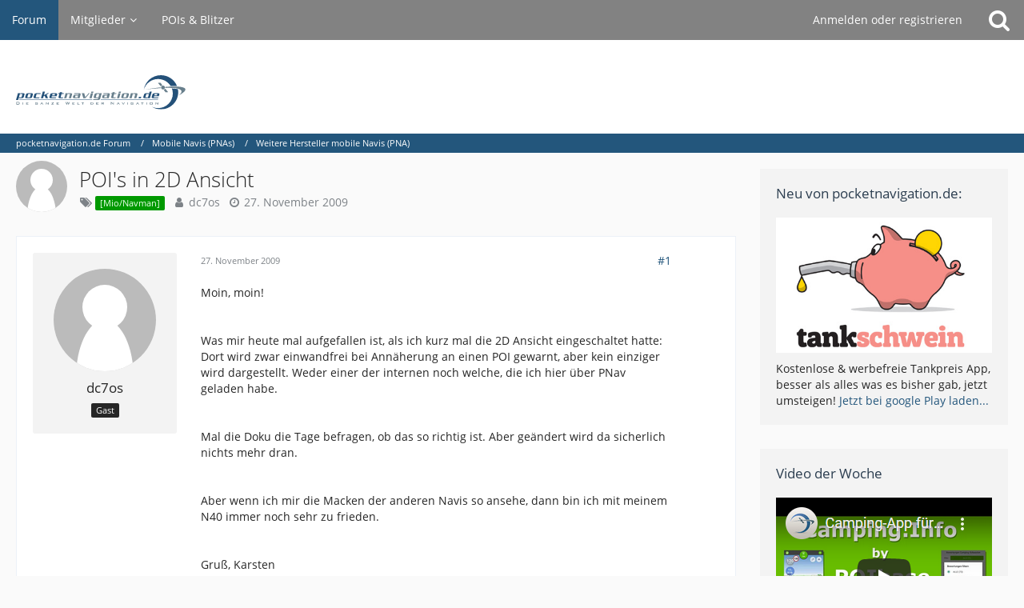

--- FILE ---
content_type: text/html; charset=UTF-8
request_url: https://forum.pocketnavigation.de/thread/1146548-poi-s-in-2d-ansicht/
body_size: 10829
content:







<!DOCTYPE html>
<html dir="ltr" lang="de">

<head>
	<meta charset="utf-8">
		
	<title>POI&#039;s in 2D Ansicht  - Weitere Hersteller mobile Navis (PNA) - pocketnavigation.de Forum</title>
	
	<meta name="viewport" content="width=device-width, initial-scale=1">
<meta name="format-detection" content="telephone=no">
<meta property="og:site_name" content="pocketnavigation.de Forum">
<meta property="og:title" content="POI&#039;s in 2D Ansicht - pocketnavigation.de Forum">
<meta property="og:url" content="https://forum.pocketnavigation.de/thread/1146548-poi-s-in-2d-ansicht/">
<meta property="og:type" content="article">
<meta property="og:description" content="Moin, moin!


Was mir heute mal aufgefallen ist, als ich kurz mal die 2D Ansicht eingeschaltet hatte: Dort wird zwar einwandfrei bei Annäherung an einen POI gewarnt, aber kein einziger wird dargestellt. Weder einer der internen noch welche, die ich hier…">
<meta name="description" content="Moin, moin!


Was mir heute mal aufgefallen ist, als ich kurz mal die 2D Ansicht eingeschaltet hatte: Dort wird zwar einwandfrei bei Annäherung an einen POI gewarnt, aber kein einziger wird dargestellt. Weder einer der internen noch welche, die ich hier…">
<meta name="keywords" content="pois, Navman, N40, 2D-Darstellung, POI-Anzeige">

<!-- Stylesheets -->
<link rel="stylesheet" type="text/css" href="https://forum.pocketnavigation.de/cms/style/style-2.css?m=1750952509"><link rel="preload" href="https://forum.pocketnavigation.de/cms/font/families/Open%20Sans/OpenSans-Regular.woff2?v=1614334343" as="font" crossorigin><link rel="preload" href="https://forum.pocketnavigation.de/cms/font/fontawesome-webfont.woff2?v=4.7.0" as="font" crossorigin type="font/woff2">


<script>
	var SID_ARG_2ND	= '';
	var WCF_PATH = 'https://forum.pocketnavigation.de/cms/';
	var WSC_API_URL = 'https://forum.pocketnavigation.de/';
	
	var LANGUAGE_ID = 1;
	var LANGUAGE_USE_INFORMAL_VARIANT = false;
	var TIME_NOW = 1768793222;
	var LAST_UPDATE_TIME = 1750952484;
	var URL_LEGACY_MODE = false;
	var ENABLE_DEBUG_MODE = false;
	var ENABLE_PRODUCTION_DEBUG_MODE = true;
	var ENABLE_DEVELOPER_TOOLS = false;
	var WSC_API_VERSION = 2019;
	var PAGE_TITLE = 'pocketnavigation.de Forum';
	
	var REACTION_TYPES = {"1":{"title":"Gef\u00e4llt mir","renderedIcon":"<img\n\tsrc=\"https:\/\/forum.pocketnavigation.de\/cms\/images\/reaction\/like.svg\"\n\talt=\"Gef\u00e4llt mir\"\n\tclass=\"reactionType\"\n\tdata-reaction-type-id=\"1\"\n>","iconPath":"https:\/\/forum.pocketnavigation.de\/cms\/images\/reaction\/like.svg","showOrder":1,"reactionTypeID":1,"isAssignable":1},"2":{"title":"Danke","renderedIcon":"<img\n\tsrc=\"https:\/\/forum.pocketnavigation.de\/cms\/images\/reaction\/thanks.svg\"\n\talt=\"Danke\"\n\tclass=\"reactionType\"\n\tdata-reaction-type-id=\"2\"\n>","iconPath":"https:\/\/forum.pocketnavigation.de\/cms\/images\/reaction\/thanks.svg","showOrder":2,"reactionTypeID":2,"isAssignable":1},"3":{"title":"Haha","renderedIcon":"<img\n\tsrc=\"https:\/\/forum.pocketnavigation.de\/cms\/images\/reaction\/haha.svg\"\n\talt=\"Haha\"\n\tclass=\"reactionType\"\n\tdata-reaction-type-id=\"3\"\n>","iconPath":"https:\/\/forum.pocketnavigation.de\/cms\/images\/reaction\/haha.svg","showOrder":3,"reactionTypeID":3,"isAssignable":1},"4":{"title":"Verwirrend","renderedIcon":"<img\n\tsrc=\"https:\/\/forum.pocketnavigation.de\/cms\/images\/reaction\/confused.svg\"\n\talt=\"Verwirrend\"\n\tclass=\"reactionType\"\n\tdata-reaction-type-id=\"4\"\n>","iconPath":"https:\/\/forum.pocketnavigation.de\/cms\/images\/reaction\/confused.svg","showOrder":4,"reactionTypeID":4,"isAssignable":1},"5":{"title":"Traurig","renderedIcon":"<img\n\tsrc=\"https:\/\/forum.pocketnavigation.de\/cms\/images\/reaction\/sad.svg\"\n\talt=\"Traurig\"\n\tclass=\"reactionType\"\n\tdata-reaction-type-id=\"5\"\n>","iconPath":"https:\/\/forum.pocketnavigation.de\/cms\/images\/reaction\/sad.svg","showOrder":5,"reactionTypeID":5,"isAssignable":1}};
	
	</script>

<script src="https://forum.pocketnavigation.de/cms/js/WoltLabSuite.Core.tiny.min.js?v=1750952484"></script>
<script>
requirejs.config({
	baseUrl: 'https://forum.pocketnavigation.de/cms/js',
	urlArgs: 't=1750952484'
	
});

window.addEventListener('pageshow', function(event) {
	if (event.persisted) {
		window.location.reload();
	}
});

</script>
<script src="https://forum.pocketnavigation.de/cms/js/WoltLabSuite.Forum.tiny.min.js?v=1750952484"></script>
<noscript>
	<style>
		.jsOnly {
			display: none !important;
		}
		
		.noJsOnly {
			display: block !important;
		}
	</style>
</noscript>

<script type="application/ld+json">
{
"@context": "http://schema.org",
"@type": "WebSite",
"url": "https:\/\/forum.pocketnavigation.de\/",
"potentialAction": {
"@type": "SearchAction",
"target": "https:\/\/forum.pocketnavigation.de\/cms\/search\/?q={search_term_string}",
"query-input": "required name=search_term_string"
}
}
</script>

<!-- Icons -->
<link rel="apple-touch-icon" sizes="180x180" href="https://forum.pocketnavigation.de/cms/images/style-2/apple-touch-icon.png">
<link rel="manifest" href="https://forum.pocketnavigation.de/cms/images/style-2/manifest.json">
<link rel="shortcut icon" href="https://forum.pocketnavigation.de/cms/images/style-2/favicon.ico">
<meta name="msapplication-config" content="https://forum.pocketnavigation.de/cms/images/style-2/browserconfig.xml">
<meta name="theme-color" content="#ffffff">

<link rel="canonical" href="https://forum.pocketnavigation.de/thread/1146548-poi-s-in-2d-ansicht/">
		
					
	
			<script type="application/ld+json">
			{
				"@context": "http://schema.org",
				"@type": "DiscussionForumPosting",
				"@id": "https:\/\/forum.pocketnavigation.de\/thread\/1146548-poi-s-in-2d-ansicht\/",
				"mainEntityOfPage": "https:\/\/forum.pocketnavigation.de\/thread\/1146548-poi-s-in-2d-ansicht\/",
				"headline": "POI's in 2D Ansicht",
				"articleBody": "Moin, moin!\n\n\nWas mir heute mal aufgefallen ist, als ich kurz mal die 2D Ansicht eingeschaltet hatte: Dort wird zwar einwandfrei bei Ann\u00e4herung an einen POI gewarnt, aber kein einziger wird dargestellt. Weder einer der internen noch welche, die ich hier \u00fcber PNav geladen habe.\n\n\nMal die Doku die Tage befragen, ob das so richtig ist. Aber ge\u00e4ndert wird da sicherlich nichts mehr dran.\n\n\nAber wenn ich mir die Macken der anderen Navis so ansehe, dann bin ich mit meinem N40 immer noch sehr zu frieden.\n\n\nGru\u00df, Karsten",
				"articleSection": "Weitere Hersteller mobile Navis (PNA)",
				"datePublished": "2009-11-27T09:05:33+01:00",
				"dateModified": "2009-11-27T09:05:33+01:00",
				"author": {
					"@type": "Person",
					"name": "dc7os"				},
				"image": "https:\/\/forum.pocketnavigation.de\/cms\/images\/style-2\/pageLogo.svg",
				"interactionStatistic": {
					"@type": "InteractionCounter",
					"interactionType": "https://schema.org/ReplyAction",
					"userInteractionCount": 0				},
				"publisher": {
					"@type": "Organization",
					"name": "pocketnavigation.de Forum",
					"logo": {
						"@type": "ImageObject",
						"url": "https:\/\/forum.pocketnavigation.de\/cms\/images\/style-2\/pageLogo.svg",
						"width": 300,
						"height": 0					}
				}
			}
		</script>
		</head>

<body id="tpl_wbb_thread"
	itemscope itemtype="http://schema.org/WebPage" itemid="https://forum.pocketnavigation.de/thread/1146548-poi-s-in-2d-ansicht/"	data-template="thread" data-application="wbb" data-page-id="46" data-page-identifier="com.woltlab.wbb.Thread"	data-board-id="1000357" data-thread-id="1146548"	class="">

<span id="top"></span>

<div id="pageContainer" class="pageContainer">
	
	
	<div id="pageHeaderContainer" class="pageHeaderContainer">
	<header id="pageHeader" class="pageHeader">
		<div id="pageHeaderPanel" class="pageHeaderPanel">
			<div class="layoutBoundary">
				<div class="box mainMenu" data-box-identifier="com.woltlab.wcf.MainMenu">
			
		
	<div class="boxContent">
		<nav aria-label="Hauptmenü">
	<ol class="boxMenu">
		
		
					<li class="active" data-identifier="com.woltlab.wbb.BoardList">
				<a href="https://forum.pocketnavigation.de/" class="boxMenuLink" aria-current="page">
					<span class="boxMenuLinkTitle">Forum</span>
									</a>
				
				</li>				
									<li class=" boxMenuHasChildren" data-identifier="com.woltlab.wcf.MembersList">
				<a href="https://forum.pocketnavigation.de/cms/members-list/" class="boxMenuLink">
					<span class="boxMenuLinkTitle">Mitglieder</span>
									</a>
				
				<ol class="boxMenuDepth1">				
									<li class="" data-identifier="com.woltlab.wcf.RecentActivityList">
				<a href="https://forum.pocketnavigation.de/cms/recent-activity-list/" class="boxMenuLink">
					<span class="boxMenuLinkTitle">Letzte Aktivitäten</span>
									</a>
				
				</li>				
									<li class="" data-identifier="com.woltlab.wcf.UsersOnlineList">
				<a href="https://forum.pocketnavigation.de/cms/users-online-list/" class="boxMenuLink">
					<span class="boxMenuLinkTitle">Benutzer online</span>
									</a>
				
				</li>				
									<li class="" data-identifier="com.woltlab.wcf.Team">
				<a href="https://forum.pocketnavigation.de/cms/team/" class="boxMenuLink">
					<span class="boxMenuLinkTitle">Team</span>
									</a>
				
				</li>				
									<li class="" data-identifier="com.woltlab.wcf.UserSearch">
				<a href="https://forum.pocketnavigation.de/cms/user-search/" class="boxMenuLink">
					<span class="boxMenuLinkTitle">Mitgliedersuche</span>
									</a>
				
				</li>				
									</ol></li>									<li class="" data-identifier="com.woltlab.wcf.generic16">
				<a href="http://www.pocketnavigation.de/pois/" rel="nofollow" class="boxMenuLink">
					<span class="boxMenuLinkTitle">POIs &amp; Blitzer</span>
									</a>
				
				</li>				
																	
		
	</ol>
</nav>	</div>
</div>				
				<nav id="topMenu" class="userPanel">
			<a
			href="https://forum.pocketnavigation.de/cms/login/?url=https%3A%2F%2Fforum.pocketnavigation.de%2Fthread%2F1146548-poi-s-in-2d-ansicht%2F"
			class="userPanelLoginLink jsTooltip"
			title="Anmelden oder registrieren"
			rel="nofollow"
		>
			<span class="icon icon32 fa-sign-in" aria-hidden="true"></span>
		</a>
		
	<ul class="userPanelItems">
								<li id="userLogin">
				<a
					class="loginLink"
					href="https://forum.pocketnavigation.de/cms/login/?url=https%3A%2F%2Fforum.pocketnavigation.de%2Fthread%2F1146548-poi-s-in-2d-ansicht%2F"
					rel="nofollow"
				>Anmelden oder registrieren</a>
			</li>
				
								
							
		<!-- page search -->
		<li>
			<a href="https://forum.pocketnavigation.de/cms/search/" id="userPanelSearchButton" class="jsTooltip" title="Suche"><span class="icon icon32 fa-search"></span> <span>Suche</span></a>
		</li>
	</ul>
</nav>
			</div>
		</div>
		
		<div id="pageHeaderFacade" class="pageHeaderFacade">
			<div class="layoutBoundary">
				<div id="pageHeaderLogo" class="pageHeaderLogo">
		
	<a href="https://forum.pocketnavigation.de/" aria-label="pocketnavigation.de Forum">
		<img src="https://forum.pocketnavigation.de/cms/images/style-2/pageLogo.svg" alt="" class="pageHeaderLogoLarge" width="300" loading="eager">
		<img src="https://forum.pocketnavigation.de/cms/images/style-2/pageLogoMobile.png" alt="" class="pageHeaderLogoSmall" height="316" width="1500" loading="eager">
		
		
	</a>
</div>
				
					

					
		
			
	
<a href="#" id="pageHeaderSearchMobile" class="pageHeaderSearchMobile" role="button" tabindex="0" aria-expanded="false" aria-label="Suche">
	<span class="icon icon32 fa-search" aria-hidden="true"></span>
</a>

<div id="pageHeaderSearch" class="pageHeaderSearch">
	<form method="post" action="https://forum.pocketnavigation.de/cms/search/">
		<div id="pageHeaderSearchInputContainer" class="pageHeaderSearchInputContainer">
			<div class="pageHeaderSearchType dropdown">
				<a href="#" class="button dropdownToggle" id="pageHeaderSearchTypeSelect"><span class="pageHeaderSearchTypeLabel">Dieses Thema</span></a>
				<ul class="dropdownMenu">
					<li><a href="#" data-extended-link="https://forum.pocketnavigation.de/cms/search/?extended=1" data-object-type="everywhere">Alles</a></li>
					<li class="dropdownDivider"></li>
					
											<li><a href="#" data-extended-link="https://forum.pocketnavigation.de/cms/search/?extended=1&amp;type=com.woltlab.wbb.post" data-object-type="com.woltlab.wbb.post" data-parameters='{ "threadID": 1146548 }'>Dieses Thema</a></li>		<li><a href="#" data-extended-link="https://forum.pocketnavigation.de/cms/search/?extended=1&amp;type=com.woltlab.wbb.post" data-object-type="com.woltlab.wbb.post" data-parameters='{ "boardID": 1000357 }'>Dieses Forum</a></li>
						
						<li class="dropdownDivider"></li>
					
					
																																								<li><a href="#" data-extended-link="https://forum.pocketnavigation.de/cms/search/?type=com.woltlab.wbb.post&amp;extended=1" data-object-type="com.woltlab.wbb.post">Forum</a></li>
																								<li><a href="#" data-extended-link="https://forum.pocketnavigation.de/cms/search/?type=com.woltlab.wcf.page&amp;extended=1" data-object-type="com.woltlab.wcf.page">Seiten</a></li>
																
					<li class="dropdownDivider"></li>
					<li><a class="pageHeaderSearchExtendedLink" href="https://forum.pocketnavigation.de/cms/search/?extended=1">Erweiterte Suche</a></li>
				</ul>
			</div>
			
			<input type="search" name="q" id="pageHeaderSearchInput" class="pageHeaderSearchInput" placeholder="Suchbegriff eingeben" autocomplete="off" value="">
			
			<button class="pageHeaderSearchInputButton button" type="submit">
				<span class="icon icon16 fa-search pointer" title="Suche"></span>
			</button>
			
			<div id="pageHeaderSearchParameters"></div>
			
					</div>
	</form>
</div>

	</div>
		</div>
	</header>
	
	
</div>
	
	
	
	
	
	<div class="pageNavigation">
	<div class="layoutBoundary">
			<nav class="breadcrumbs" aria-label="Verlaufsnavigation">
		<ol itemprop="breadcrumb" itemscope itemtype="http://schema.org/BreadcrumbList">
			<li title="pocketnavigation.de Forum" itemprop="itemListElement" itemscope itemtype="http://schema.org/ListItem">
							<a href="https://forum.pocketnavigation.de/" itemprop="item"><span itemprop="name">pocketnavigation.de Forum</span></a>
															<meta itemprop="position" content="1">
																					</li>
														
											<li title="Mobile Navis (PNAs)" itemprop="itemListElement" itemscope itemtype="http://schema.org/ListItem">
							<a href="https://forum.pocketnavigation.de/board/1000372-mobile-navis-pnas/" itemprop="item"><span itemprop="name">Mobile Navis (PNAs)</span></a>
															<meta itemprop="position" content="2">
																					</li>
														
											<li title="Weitere Hersteller mobile Navis (PNA)" itemprop="itemListElement" itemscope itemtype="http://schema.org/ListItem">
							<a href="https://forum.pocketnavigation.de/board/1000357-weitere-hersteller-mobile-navis-pna/" itemprop="item"><span itemprop="name">Weitere Hersteller mobile Navis (PNA)</span></a>
															<meta itemprop="position" content="3">
																					</li>
		</ol>
	</nav>
		
		
	</div>
</div>
	
	
	
	<section id="main" class="main" role="main">
		<div class="layoutBoundary">
			
			
			<div id="content" class="content">
								
																<header class="contentHeader messageGroupContentHeader wbbThread" data-thread-id="1146548" data-is-closed="0" data-is-deleted="0" data-is-disabled="0" data-is-sticky="0" data-is-announcement="0" data-is-link="0">
		<div class="contentHeaderIcon">
			<img src="https://forum.pocketnavigation.de/cms/images/avatars/avatar-default.svg" width="64" height="64" alt="" class="userAvatarImage">
									
		</div>

		<div class="contentHeaderTitle">
			<h1 class="contentTitle">POI&#039;s in 2D Ansicht</h1>
			<ul class="inlineList contentHeaderMetaData">
				

									<li>
						<span class="icon icon16 fa-tags"></span>
						<ul class="labelList">
							<li><span class="badge label green">[Mio/Navman]</span></li>
						</ul>
					</li>
				

				<li>
					<span class="icon icon16 fa-user"></span>
					<span>dc7os</span>				</li>

				<li>
					<span class="icon icon16 fa-clock-o"></span>
					<a href="https://forum.pocketnavigation.de/thread/1146548-poi-s-in-2d-ansicht/"><time datetime="2009-11-27T09:05:33+01:00" class="datetime" data-timestamp="1259309133" data-date="27. November 2009" data-time="09:05" data-offset="3600">27. November 2009</time></a>
				</li>

				
				
				
			</ul>
		</div>

		
	</header>
													
				
				
				
				
				

				





	<div class="section">
		<ul
			class="wbbThreadPostList messageList jsClipboardContainer"
			data-is-last-page="true"
			data-last-post-time="1259309133"
			data-page-no="1"
			data-sort-order="ASC"
			data-type="com.woltlab.wbb.post"
		>
													
		


			
		
		
		
	
	
			<li
			id="post2392798"
			class="
				anchorFixedHeader
															"
		>
			<article class="wbbPost message messageSidebarOrientationLeft jsClipboardObject jsMessage"
				data-post-id="2392798" data-can-edit="0" data-can-edit-inline="0"
				data-is-closed="0" data-is-deleted="0" data-is-disabled="0"
								data-object-id="2392798" data-object-type="com.woltlab.wbb.likeablePost" data-user-id=""								itemid="https://forum.pocketnavigation.de/thread/1146548-poi-s-in-2d-ansicht/?postID=2392798#post2392798"
			>
				
					 
		
<aside role="presentation" class="messageSidebar guest">
	<div class="messageAuthor">
		
		
					<div class="userAvatar">
				<span><img src="https://forum.pocketnavigation.de/cms/images/avatars/avatar-default.svg" width="128" height="128" alt="" class="userAvatarImage"></span>
			</div>
			
			<div class="messageAuthorContainer">
									<span class="username">dc7os</span>
								
				
			</div>
			
			<div class="userTitle">
				<span class="badge">Gast</span>
			</div>
			</div>
	
			
		
				
		
	</aside>
				
				<div class="messageContent">
					<header class="messageHeader">
						<div class="messageHeaderBox">
							<ul class="messageHeaderMetaData">
								<li><a href="https://forum.pocketnavigation.de/thread/1146548-poi-s-in-2d-ansicht/?postID=2392798#post2392798" class="permalink messagePublicationTime"><time datetime="2009-11-27T09:05:33+01:00" class="datetime" data-timestamp="1259309133" data-date="27. November 2009" data-time="09:05" data-offset="3600">27. November 2009</time></a></li>
								
								
							</ul>
							
							<ul class="messageStatus">
																																																
								
							</ul>
						</div>
						
						<ul class="messageQuickOptions">
															
														
															<li>
									<a href="https://forum.pocketnavigation.de/thread/1146548-poi-s-in-2d-ansicht/?postID=2392798#post2392798" class="jsTooltip wsShareButton" title="Teilen" data-link-title="POI&#039;s in 2D Ansicht">#1</a>
								</li>
														
														
							
						</ul>
						
						
					</header>
					
					<div class="messageBody">
												
												
						
						
						<div class="messageText">
																													
							<p>Moin, moin!</p><p><br></p><p><br></p><p>Was mir heute mal aufgefallen ist, als ich kurz mal die 2D Ansicht eingeschaltet hatte: Dort wird zwar einwandfrei bei Annäherung an einen POI gewarnt, aber kein einziger wird dargestellt. Weder einer der internen noch welche, die ich hier über PNav geladen habe.</p><p><br></p><p><br></p><p>Mal die Doku die Tage befragen, ob das so richtig ist. Aber geändert wird da sicherlich nichts mehr dran.</p><p><br></p><p><br></p><p>Aber wenn ich mir die Macken der anderen Navis so ansehe, dann bin ich mit meinem N40 immer noch sehr zu frieden.</p><p><br></p><p><br></p><p>Gruß, Karsten</p>						</div>
						
						
					</div>
					
					<footer class="messageFooter">
												
												
						
						
						<div class="messageFooterNotes">
														
														
														
														
							
						</div>
						
						<div class="messageFooterGroup">
							
															        	<a href="#" class="reactionSummaryList jsOnly jsTooltip" data-object-type="com.woltlab.wbb.likeablePost" data-object-id="2392798" title="Reaktionen auflisten" style="display: none;">
			</a>
							
							<ul class="messageFooterButtonsExtra buttonList smallButtons jsMobileNavigationExtra">
																																								
							</ul>
							
							<ul class="messageFooterButtons buttonList smallButtons jsMobileNavigation">
																																								
							</ul>
						</div>

						
					</footer>
				</div>
			</article>
		</li>
		
	
	
						
				
					
				
	
										
					</ul>
	</div>


</div>
				
							
							<aside class="sidebar boxesSidebarRight" aria-label="Rechte Seitenleiste">
					<div class="boxContainer">
													
										
				
				
								
								
									<section class="box" data-box-identifier="com.woltlab.wcf.genericBox24">
			
			<h2 class="boxTitle">
							Neu von pocketnavigation.de:					</h2>
		
	<div class="boxContent">
		<a href="https://play.google.com/store/apps/details?id=de.tankschwein" target="_blank"><img src="https://www.pocketnavigation.de/wp-content/uploads/2020/01/tankschweinteaser.jpg" width="270px" style="margin-bottom:10px"></a>
Kostenlose & werbefreie Tankpreis App, besser als alles was es bisher gab, jetzt umsteigen!
<a href="https://play.google.com/store/apps/details?id=de.tankschwein" target="_blank">Jetzt bei google Play laden...</a>	</div>
</section>									<section class="box" data-box-identifier="com.woltlab.wcf.genericBox23">
			
			<h2 class="boxTitle">
							Video der Woche					</h2>
		
	<div class="boxContent">
		<a href="https://www.youtube.com/watch?v=CL6jLKt0i7k&feature=emb_imp_woyt"><img src="https://forum.pocketnavigation.de/pics/video_forum102021.png"></a>	</div>
</section>									<section class="box" data-box-identifier="com.woltlab.wcf.genericBox22">
			
			<h2 class="boxTitle">
							News &amp; Testberichte					</h2>
		
	<div class="boxContent">
		<ul class="sidebarItemList wbbSidebarThreadList">
										<li class="box24 sidebarItem">
			<a href="https://forum.pocketnavigation.de/thread/1189901-google-l%C3%A4sst-nutzer-die-ionosph%C3%A4re-vermessen/" aria-hidden="true" tabindex="-1"><img src="https://forum.pocketnavigation.de/cms/images/avatars/avatar-default.svg" width="24" height="24" alt="" class="userAvatarImage"></a>
			
			<div class="sidebarItemTitle">
				<h3><a href="https://forum.pocketnavigation.de/thread/1189901-google-l%C3%A4sst-nutzer-die-ionosph%C3%A4re-vermessen/"  class="wbbTopicLink" data-object-id="1189901" data-sort-order="DESC">Google lässt Nutzer die Ionosphäre vermessen</a></h3>
													<small>
						<a href="https://forum.pocketnavigation.de/cms/user/9-tobias/" data-object-id="9" tabindex="-1" class="userLink">Tobias</a>						<span class="separatorLeft"><time datetime="2024-11-15T22:24:02+01:00" class="datetime" data-timestamp="1731705842" data-date="15. November 2024" data-time="22:24" data-offset="3600">15. November 2024</time></span>
					</small>
							</div>
		</li>
										<li class="box24 sidebarItem">
			<a href="https://forum.pocketnavigation.de/thread/1179243-tomtom-go-discover-neue-navi-serie-vorgestellt/" aria-hidden="true" tabindex="-1"><img src="https://forum.pocketnavigation.de/cms/images/avatars/avatar-default.svg" width="24" height="24" alt="" class="userAvatarImage"></a>
			
			<div class="sidebarItemTitle">
				<h3><a href="https://forum.pocketnavigation.de/thread/1179243-tomtom-go-discover-neue-navi-serie-vorgestellt/"  class="wbbTopicLink" data-object-id="1179243" data-sort-order="DESC">TomTom GO Discover: Neue Navi-Serie vorgestellt</a></h3>
													<small>
						<span tabindex="-1">pocketnavigation.de News</span>						<span class="separatorLeft"><time datetime="2021-01-29T10:29:27+01:00" class="datetime" data-timestamp="1611912567" data-date="29. Januar 2021" data-time="10:29" data-offset="3600">29. Januar 2021</time></span>
					</small>
							</div>
		</li>
										<li class="box24 sidebarItem">
			<a href="https://forum.pocketnavigation.de/thread/1179237-neue-smartwatch-garmin-lily-ver%C3%B6ffentlicht/" aria-hidden="true" tabindex="-1"><img src="https://forum.pocketnavigation.de/cms/images/avatars/avatar-default.svg" width="24" height="24" alt="" class="userAvatarImage"></a>
			
			<div class="sidebarItemTitle">
				<h3><a href="https://forum.pocketnavigation.de/thread/1179237-neue-smartwatch-garmin-lily-ver%C3%B6ffentlicht/"  class="wbbTopicLink" data-object-id="1179237" data-sort-order="DESC">Neue Smartwatch Garmin Lily veröffentlicht</a></h3>
													<small>
						<span tabindex="-1">pocketnavigation.de News</span>						<span class="separatorLeft"><time datetime="2021-01-27T19:02:02+01:00" class="datetime" data-timestamp="1611770522" data-date="27. Januar 2021" data-time="19:02" data-offset="3600">27. Januar 2021</time></span>
					</small>
							</div>
		</li>
										<li class="box24 sidebarItem">
			<a href="https://forum.pocketnavigation.de/thread/1179233-baidu-kooperiert-mit-chinesischem-autobauer-geely/" aria-hidden="true" tabindex="-1"><img src="https://forum.pocketnavigation.de/cms/images/avatars/avatar-default.svg" width="24" height="24" alt="" class="userAvatarImage"></a>
			
			<div class="sidebarItemTitle">
				<h3><a href="https://forum.pocketnavigation.de/thread/1179233-baidu-kooperiert-mit-chinesischem-autobauer-geely/"  class="wbbTopicLink" data-object-id="1179233" data-sort-order="DESC">Baidu kooperiert mit chinesischem Autobauer Geely</a></h3>
													<small>
						<span tabindex="-1">pocketnavigation.de News</span>						<span class="separatorLeft"><time datetime="2021-01-24T15:30:57+01:00" class="datetime" data-timestamp="1611498657" data-date="24. Januar 2021" data-time="15:30" data-offset="3600">24. Januar 2021</time></span>
					</small>
							</div>
		</li>
										<li class="box24 sidebarItem">
			<a href="https://forum.pocketnavigation.de/thread/1179230-choetech-100-watt-pd-dual-usb-c-netzteil-im-test/" aria-hidden="true" tabindex="-1"><img src="https://forum.pocketnavigation.de/cms/images/avatars/avatar-default.svg" width="24" height="24" alt="" class="userAvatarImage"></a>
			
			<div class="sidebarItemTitle">
				<h3><a href="https://forum.pocketnavigation.de/thread/1179230-choetech-100-watt-pd-dual-usb-c-netzteil-im-test/"  class="wbbTopicLink" data-object-id="1179230" data-sort-order="DESC">CHOETECH 100 Watt PD Dual USB-C-Netzteil im Test</a></h3>
													<small>
						<span tabindex="-1">pocketnavigation.de News</span>						<span class="separatorLeft"><time datetime="2021-01-22T16:52:49+01:00" class="datetime" data-timestamp="1611330769" data-date="22. Januar 2021" data-time="16:52" data-offset="3600">22. Januar 2021</time></span>
					</small>
							</div>
		</li>
	</ul>	</div>
</section>								
								
						
													<div class="box boxBorderless">
								<div class="boxContent">
									<div class="wcfAdLocation wcfAdLocationSidebarBottom"><div><a href="https://www.poibase.com/de/shop/549-poi-pilot-connected-gps-warner.html"><img src="https://forum.pocketnavigation.de/pics/ppconnect300x400.png"></a></div></div>								</div>
							</div>
											</div>
				</aside>
					</div>
	</section>
	
	
	
			<div class="boxesFooterBoxes">
			<div class="layoutBoundary">
				<div class="boxContainer">
					<section class="box boxFullWidth jsOnly">
			<h2 class="boxTitle">Teilen</h2>

			<div class="boxContent">
				<div class="messageShareButtons jsMessageShareButtons jsOnly">
		
	<ul class="inlineList">
					<li>
				<a href="#" role="button" class="button jsShareFacebook" title="Facebook" aria-label="Facebook">
					<span class="icon icon24 fa-facebook-official"></span>
					<span>Facebook</span>
				</a>
			</li>
							<li>
				<a href="#" role="button" class="button jsShareTwitter" title="Twitter" aria-label="Twitter">
					<span class="icon icon24 fa-twitter"></span>
					<span>Twitter</span>
				</a>
			</li>
									<li>
				<a href="#" role="button" class="button jsShareWhatsApp" title="WhatsApp" aria-label="WhatsApp">
					<span class="icon icon24 fa-whatsapp jsTooltip"></span>
					<span>WhatsApp</span>
				</a>
			</li>
							<li>
				<a href="#" role="button" class="button jsShareLinkedIn" title="LinkedIn" aria-label="LinkedIn">
					<span class="icon icon24 fa-linkedin jsTooltip"></span>
					<span>LinkedIn</span>
				</a>
			</li>
								
	</ul>
	
	</div>
			</div>
		</section>
	
	
			<section class="box">
			<h2 class="boxTitle">Tags</h2>

			<div class="boxContent">
				<ul class="tagList">
											<li><a href="https://forum.pocketnavigation.de/cms/tagged/182-pois/?objectType=com.woltlab.wbb.thread" class="tag jsTooltip" title="Themen mit dem Tag „pois“">pois</a></li>
											<li><a href="https://forum.pocketnavigation.de/cms/tagged/268-navman/?objectType=com.woltlab.wbb.thread" class="tag jsTooltip" title="Themen mit dem Tag „Navman“">Navman</a></li>
											<li><a href="https://forum.pocketnavigation.de/cms/tagged/269-n40/?objectType=com.woltlab.wbb.thread" class="tag jsTooltip" title="Themen mit dem Tag „N40“">N40</a></li>
											<li><a href="https://forum.pocketnavigation.de/cms/tagged/270-2d-darstellung/?objectType=com.woltlab.wbb.thread" class="tag jsTooltip" title="Themen mit dem Tag „2D-Darstellung“">2D-Darstellung</a></li>
											<li><a href="https://forum.pocketnavigation.de/cms/tagged/271-poi-anzeige/?objectType=com.woltlab.wbb.thread" class="tag jsTooltip" title="Themen mit dem Tag „POI-Anzeige“">POI-Anzeige</a></li>
									</ul>
			</div>
		</section>
				</div>
			</div>
		</div>
	
	
	<footer id="pageFooter" class="pageFooter">
		
						
			<div class="boxesFooter">
			<div class="layoutBoundary">
													<div class="boxContainer">
						<div class="box" data-box-identifier="com.woltlab.wcf.FooterMenu">
			
		
	<div class="boxContent">
		<nav aria-label="Footer-Menü">
	<ol class="boxMenu">
		
		
					<li class="" data-identifier="com.woltlab.wcf.generic15">
				<a href="https://www.pocketnavigation.de/impressum/" rel="nofollow" class="boxMenuLink">
					<span class="boxMenuLinkTitle">Impressum</span>
									</a>
				
				</li>				
									<li class="" data-identifier="com.woltlab.wcf.generic18">
				<a href="#uc-corner-modal-show" class="boxMenuLink">
					<span class="boxMenuLinkTitle">Cookie-Einstellungen</span>
									</a>
				
				</li>				
									<li class="" data-identifier="com.woltlab.wcf.PrivacyPolicy">
				<a href="https://forum.pocketnavigation.de/cms/datenschutzerklaerung/" class="boxMenuLink">
					<span class="boxMenuLinkTitle">Datenschutzerklärung</span>
									</a>
				
				</li>				
																	
		
	</ol>
</nav>	</div>
</div>
					</div>
				
			</div>
		</div>
		
			<div id="pageFooterCopyright" class="pageFooterCopyright">
			<div class="layoutBoundary">
				<div class="copyright"><a href="https://www.woltlab.com/de/" rel="nofollow">Community-Software: <strong>WoltLab Suite&trade;</strong></a></div>
			</div>
		</div>
	
</footer>
</div>



<div class="pageFooterStickyNotice">
		
	
	
	<noscript>
		<div class="info" role="status">
			<div class="layoutBoundary">
				<span class="javascriptDisabledWarningText">In Ihrem Webbrowser ist JavaScript deaktiviert. Um alle Funktionen dieser Website nutzen zu können, muss JavaScript aktiviert sein.</span>
			</div>
		</div>	
	</noscript>
</div>

<script>
	require(['Language', 'WoltLabSuite/Core/BootstrapFrontend', 'User'], function(Language, BootstrapFrontend, User) {
		Language.addObject({
			'__days': [ 'Sonntag', 'Montag', 'Dienstag', 'Mittwoch', 'Donnerstag', 'Freitag', 'Samstag' ],
			'__daysShort': [ 'So', 'Mo', 'Di', 'Mi', 'Do', 'Fr', 'Sa' ],
			'__months': [ 'Januar', 'Februar', 'März', 'April', 'Mai', 'Juni', 'Juli', 'August', 'September', 'Oktober', 'November', 'Dezember' ], 
			'__monthsShort': [ 'Jan', 'Feb', 'Mrz', 'Apr', 'Mai', 'Jun', 'Jul', 'Aug', 'Sep', 'Okt', 'Nov', 'Dez' ],
			'wcf.clipboard.item.unmarkAll': 'Demarkieren',
			'wcf.clipboard.item.markAll': 'Alle Elemente markieren',
			'wcf.clipboard.item.mark': 'Element markieren',
			'wcf.date.relative.now': 'Vor einem Moment',
			'wcf.date.relative.minutes': 'Vor {if $minutes > 1}{#$minutes} Minuten{else}einer Minute{\/if}',
			'wcf.date.relative.hours': 'Vor {if $hours > 1}{#$hours} Stunden{else}einer Stunde{\/if}',
			'wcf.date.relative.pastDays': '{if $days > 1}{$day}{else}Gestern{\/if}, {$time}',
			'wcf.date.dateFormat': 'j. F Y',
			'wcf.date.dateTimeFormat': '%date%, %time%',
			'wcf.date.shortDateTimeFormat': '%date%',
			'wcf.date.hour': 'Stunde',
			'wcf.date.minute': 'Minute',
			'wcf.date.timeFormat': 'H:i',
			'wcf.date.firstDayOfTheWeek': '1',
			'wcf.global.button.add': 'Hinzufügen',
			'wcf.global.button.cancel': 'Abbrechen',
			'wcf.global.button.close': 'Schließen',
			'wcf.global.button.collapsible': 'Auf- und Zuklappen',
			'wcf.global.button.delete': 'Löschen',
			'wcf.button.delete.confirmMessage': '{if LANGUAGE_USE_INFORMAL_VARIANT}Willst du{else}Wollen Sie{\/if} <span class=\"confirmationObject\">{$objectTitle}<\/span> wirklich löschen?',
			'wcf.global.button.disable': 'Deaktivieren',
			'wcf.global.button.disabledI18n': 'einsprachig',
			'wcf.global.button.edit': 'Bearbeiten',
			'wcf.global.button.enable': 'Aktivieren',
			'wcf.global.button.hide': 'Ausblenden',
			'wcf.global.button.insert': 'Einfügen',
			'wcf.global.button.more': 'Mehr',
			'wcf.global.button.next': 'Weiter »',
			'wcf.global.button.preview': 'Vorschau',
			'wcf.global.button.reset': 'Zurücksetzen',
			'wcf.global.button.save': 'Speichern',
			'wcf.global.button.search': 'Suchen',
			'wcf.global.button.submit': 'Absenden',
			'wcf.global.button.upload': 'Hochladen',
			'wcf.global.confirmation.cancel': 'Abbrechen',
			'wcf.global.confirmation.confirm': 'OK',
			'wcf.global.confirmation.title': 'Bestätigung erforderlich',
			'wcf.global.decimalPoint': ',',
			'wcf.global.error.ajax.network': '<p>Ein Verbindungsaufbau zum Server war nicht möglich, bitte überprüfen Sie Ihre Internetverbindung.<\/p><p><br><\/p><p>Fehlermeldung von Ihrem Browser: „{$message}“<\/p>',
			'wcf.global.error.timeout': 'Keine Antwort vom Server erhalten, Anfrage wurde abgebrochen.',
			'wcf.global.form.error.empty': 'Bitte füllen Sie dieses Eingabefeld aus.',
			'wcf.global.form.error.greaterThan': 'Der eingegebene Wert muss größer sein als {#$greaterThan}.',
			'wcf.global.form.error.lessThan': 'Der eingegebene Wert muss kleiner sein als {#$lessThan}.',
			'wcf.global.form.error.multilingual': 'Bitte füllen Sie dieses Eingabefeld für jede Sprache aus.',
			'wcf.global.form.input.maxItems': 'Maximale Anzahl erreicht',
			'wcf.global.language.noSelection': 'Keine Auswahl',
			'wcf.global.loading': 'Lädt …',
			'wcf.global.noSelection': '(Keine Auswahl)',
			'wcf.global.select': 'Auswählen',
			'wcf.page.jumpTo': 'Gehe zu Seite',
			'wcf.page.jumpTo.description': 'Geben Sie einen Wert zwischen „1“ und „#pages#“ ein.',
			'wcf.global.page.pagination': 'Navigation',
			'wcf.global.page.next': 'Nächste Seite',
			'wcf.global.page.previous': 'Vorherige Seite',
			'wcf.global.pageDirection': 'ltr',
			'wcf.global.reason': 'Begründung',
			'wcf.global.scrollUp': 'Zum Seitenanfang',
			'wcf.global.success': 'Die Aktion wurde erfolgreich ausgeführt.',
			'wcf.global.success.add': 'Der Eintrag wurde gespeichert.',
			'wcf.global.success.edit': 'Die Änderungen wurden gespeichert.',
			'wcf.global.thousandsSeparator': '.',
			'wcf.page.pagePosition': 'Seite {#$pageNo} von {#$pages}',
			'wcf.style.changeStyle': 'Stil ändern',
			'wcf.user.activityPoint': 'Punkte',
			'wcf.global.button.markAllAsRead': 'Alle als gelesen markieren',
			'wcf.global.button.markAsRead': 'Als gelesen markieren',
			'wcf.user.panel.settings': 'Einstellungen',
			'wcf.user.panel.showAll': 'Alle anzeigen',
			'wcf.menu.page': 'Menü',
			'wcf.menu.page.button.toggle': 'Weitere {$title} Seiten',
			'wcf.menu.user': 'Benutzer-Menü',
			'wcf.global.button.showMenu': 'Menü anzeigen',
			'wcf.global.button.hideMenu': 'Menü verbergen',
			'wcf.date.datePicker': 'Datumsauswahl',
			'wcf.date.datePicker.previousMonth': 'Vorheriger Monat',
			'wcf.date.datePicker.nextMonth': 'Nächster Monat',
			'wcf.date.datePicker.month': 'Monat',
			'wcf.date.datePicker.year': 'Jahr',
			'wcf.date.datePicker.hour': 'Stunde',
			'wcf.date.datePicker.minute': 'Minute',
			'wcf.global.form.password.button.hide': 'Verbergen',
			'wcf.global.form.password.button.show': 'Anzeigen',
			'wcf.message.share': 'Teilen',
			'wcf.message.share.facebook': 'Facebook',
			'wcf.message.share.twitter': 'Twitter',
			'wcf.message.share.reddit': 'Reddit',
			'wcf.message.share.whatsApp': 'WhatsApp',
			'wcf.message.share.linkedIn': 'LinkedIn',
			'wcf.message.share.pinterest': 'Pinterest',
			'wcf.message.share.xing': 'XING',
			'wcf.message.share.permalink': 'Permalink',
			'wcf.message.share.permalink.bbcode': 'BBCode',
			'wcf.message.share.permalink.html': 'HTML',
			'wcf.message.share.socialMedia': 'Social Media',
			'wcf.message.share.copy': 'Code kopieren',
			'wcf.message.share.copy.success': 'Der Code wurde erfolgreich kopiert.',
			'wcf.message.share.nativeShare': 'Weitere Optionen',
			'wcf.global.button.rss': 'RSS-Feed',
			'wcf.global.rss.copy': 'Link kopieren',
			'wcf.global.rss.copy.success': 'Der Link wurde erfolgreich kopiert.',
			'wcf.global.rss.accessToken.info': 'Der Link zum anonymen RSS-Feed enthält nur Inhalte, auf die Gäste Zugriff haben. Der Link zum personalisierten RSS-Feed enthält alle Inhalte, auf die Sie Zugriff haben.',
			'wcf.global.rss.withoutAccessToken': 'Anonymer RSS-Feed',
			'wcf.global.rss.withAccessToken': 'Personalisierter RSS-Feed',
			'wcf.user.language': 'Sprache'
							,'wcf.like.button.like': 'Gefällt mir',
				'wcf.like.button.dislike': 'Gefällt mir nicht',
				'wcf.like.tooltip': '{if $likes}{#$likes} Like{if $likes != 1}s{\/if}{if $dislikes}, {\/if}{\/if}{if $dislikes}{#$dislikes} Dislike{if $dislikes != 1}s{\/if}{\/if}',
				'wcf.like.summary': '{if $others == 0}{@$users.slice(0, -1).join(\", \")}{if $users.length > 1} und {\/if}{@$users.slice(-1)[0]}{else}{@$users.join(\", \")} und {if $others == 1}einem{else}{#$others}{\/if} weiteren{\/if} gefällt das.',
				'wcf.like.details': 'Details',
				'wcf.reactions.react': 'Reagieren'
						
			
		});
		
		User.init(
			0,
			'',
			''		);
		
		BootstrapFrontend.setup({
			backgroundQueue: {
				url: 'https://forum.pocketnavigation.de/cms/background-queue-perform/',
				force: false			},
			enableUserPopover: true,
			executeCronjobs: false,
						    shareButtonProviders: ['Facebook', 'Twitter', 'WhatsApp', 'LinkedIn'],
						styleChanger: false		});
	});
	
	// prevent jQuery and other libraries from utilizing define()
	__require_define_amd = define.amd;
	define.amd = undefined;
</script>
<script src="https://forum.pocketnavigation.de/cms/js/WCF.Combined.tiny.min.js?v=1750952484"></script>
<script>
	define.amd = __require_define_amd;
	$.holdReady(true);
	
	WCF.User.init(
		0,
		''	);
</script>
<script src="https://forum.pocketnavigation.de/js/WBB.tiny.min.js?v=1750952484"></script>
<script>
	$(function() {
		WCF.User.Profile.ActivityPointList.init();
		
					require(['WoltLabSuite/Core/Ui/User/Trophy/List'], function (UserTrophyList) {
				new UserTrophyList();
			});
				
		require(['WoltLabSuite/Forum/Bootstrap'], (Bootstrap) => {
	Bootstrap.setup();
});
		
			});
</script>
<script>
		var $imageViewer = null;
		$(function() {
			WCF.Language.addObject({
				'wcf.imageViewer.button.enlarge': 'Vollbild-Modus',
				'wcf.imageViewer.button.full': 'Originalversion aufrufen',
				'wcf.imageViewer.seriesIndex': '{literal}{x} von {y}{\/literal}',
				'wcf.imageViewer.counter': '{literal}Bild {x} von {y}{\/literal}',
				'wcf.imageViewer.close': 'Schließen',
				'wcf.imageViewer.enlarge': 'Bild direkt anzeigen',
				'wcf.imageViewer.next': 'Nächstes Bild',
				'wcf.imageViewer.previous': 'Vorheriges Bild'
			});
			
			$imageViewer = new WCF.ImageViewer();
		});
		
		// WCF 2.0 compatibility, dynamically fetch slimbox and initialize it with the request parameters
		$.widget('ui.slimbox', {
			_create: function() {
				var self = this;
				head.load('https://forum.pocketnavigation.de/cms/js/3rdParty/slimbox2.min.js', function() {
					self.element.slimbox(self.options);
				});
			}
		});
	</script>
<script>
	WCF.Language.addObject({
		
		'wcf.global.error.title': 'Fehlermeldung'
		
		
		
	});
</script>
<script>
	$(function() {
		
		
	});
</script>
<script>
		require(['WoltLabSuite/Core/Ui/Search/Page'], function(UiSearchPage) {
			UiSearchPage.init('com.woltlab.wbb.post');
		});
	</script>
<script src="https://forum.pocketnavigation.de/cms/js/WCF.Infraction.min.js?v=1750952484"></script>
<script>
	$(function() {
		WCF.Language.addObject({
			'wbb.post.closed': 'Beitrag wurde für Bearbeitungen gesperrt',
			'wbb.post.copy.title': 'Beiträge kopieren',
			'wbb.post.edit': 'Beitrag bearbeiten',
			'wbb.post.edit.close': 'Bearbeitung verbieten',
			'wbb.post.edit.delete': 'Löschen',
			'wbb.post.edit.delete.confirmMessage': 'Wollen Sie diesen Beitrag wirklich endgültig löschen?',
			'wbb.post.edit.deleteCompletely': 'Endgültig löschen',
			'wbb.post.edit.enable': 'Freischalten',
			'wbb.post.edit.disable': 'Deaktivieren',
			'wbb.post.edit.merge': 'Beiträge zusammenfügen',
			'wbb.post.edit.merge.success': 'Beiträge erfolgreich zusammengefügt',
			'wbb.post.edit.open': 'Bearbeitung erlauben',
			'wbb.post.edit.restore': 'Wiederherstellen',
			'wbb.post.edit.trash.confirmMessage': 'Wollen Sie diesen Beitrag wirklich löschen?',
			'wbb.post.edit.trash.reason': 'Grund (optional)',
			'wbb.post.ipAddress.title': 'IP-Adresse',
			'wbb.post.moderation.redirect': 'Ihr Beitrag unterliegt der Moderation und wird erst nach einer Freischaltung sichtbar.',
			'wbb.post.moveToNewThread': 'In neues Thema verschieben',
			'wbb.post.official': 'Offizieller Beitrag',
			'wbb.thread.closed': 'Geschlossen',
			'wbb.thread.confirmDelete': 'Wenn Sie dieses Thema endgültig löschen, ist dieser Prozess nicht mehr umkehrbar. Wirklich fortfahren?',
			'wbb.thread.confirmTrash': 'Wollen Sie dieses Thema wirklich löschen?',
			'wbb.thread.confirmTrash.reason': 'Begründung (optional)',
			'wbb.thread.edit.advanced': 'Erweitert',
			'wbb.thread.edit.close': 'Schließen',
			'wbb.thread.edit.delete': 'Endgültig löschen',
			'wbb.thread.edit.done': 'Als erledigt markieren',
			'wbb.thread.edit.enable': 'Freischalten',
			'wbb.thread.edit.disable': 'Deaktivieren',
			'wbb.thread.edit.markPosts': 'Alle Beiträge markieren',
			'wbb.thread.edit.markThread': 'Thema markieren',
			'wbb.thread.edit.move': 'Verschieben',
			'wbb.thread.edit.moveDestination.error.equalsOrigin': 'Ziel- und Quellforum sind identisch.',
			'wbb.thread.edit.open': 'Öffnen',
			'wbb.thread.edit.removeLink': 'Link entfernen',
			'wbb.thread.edit.restore': 'Wiederherstellen',
			'wbb.thread.edit.scrape': 'Nicht mehr anpinnen',
			'wbb.thread.edit.sticky': 'Anpinnen',
			'wbb.thread.edit.trash': 'Löschen',
			'wbb.thread.edit.undone': 'Als unerledigt markieren',
			'wbb.thread.edit.unmarkThread': 'Thema demarkieren',
			'wbb.thread.moved': 'Verschoben',
			'wbb.thread.newPosts': '{if $newPostsCount == 1}Einen neuen Beitrag{else}{#$newPostsCount} neue Beiträge{\/if} laden',
			'wbb.thread.sticky': 'Angepinnt',
			'wcf.global.worker.completed': 'Aufgabe abgeschlossen',
			'wcf.user.objectWatch.manageSubscription': 'Abonnement verwalten',
			'wcf.message.bbcode.code.copy': 'Inhalt kopieren',
			'wcf.message.error.editorAlreadyInUse': 'Der Editor ist bereits aktiv, beenden Sie die Bearbeitung bevor Sie fortfahren.',
			'wcf.message.status.deleted': 'Gelöscht',
			'wcf.message.status.disabled': 'Deaktiviert',
			'wcf.moderation.report.reportContent': 'Inhalt melden',
			'wcf.moderation.report.success': 'Der Inhalt wurde der Moderation gemeldet.',
			'wcf.infraction.warn': 'Verwarnen',
			'wcf.infraction.warn.success': 'Der Benutzer wurde erfolgreich verwarnt.',
			'wbb.thread.edit.moveThreads': 'Themen verschieben',
			'wbb.thread.edit': 'Thema bearbeiten',
			'wcf.label.none': 'Keine Auswahl',
			'wbb.thread.done': 'Erledigt',
			'wbb.thread.undone': 'Unerledigt',
			'wbb.thread.modification.log.thread.hide.confirmMessage': 'Möchten Sie wirklich den Log-Eintrag im Thema ausblenden?'
		});

									var $quoteManager = null;
		WCF.Language.addObject({
	'wcf.message.quote.insertAllQuotes': 'Alle Zitate einfügen',
	'wcf.message.quote.insertSelectedQuotes': 'Markierte Zitate einfügen',
	'wcf.message.quote.manageQuotes': 'Zitate verwalten',
	'wcf.message.quote.quoteSelected': 'Zitat speichern',
	'wcf.message.quote.quoteAndReply': 'Zitat einfügen',
	'wcf.message.quote.removeAllQuotes': 'Alle Zitate entfernen',
	'wcf.message.quote.removeSelectedQuotes': 'Markierte Zitate entfernen',
	'wcf.message.quote.showQuotes': '{if $count == 1}Ein Zitat{else}{#$count} Zitate{\/if}'
});

var $quoteManager = new WCF.Message.Quote.Manager(0, 'text', false, [  ]);

				
		require(['WoltLabSuite/Forum/Controller/Thread', 'WoltLabSuite/Forum/Ui/Post/Quote', 'WoltLabSuite/Forum/Handler/Thread/ThreadUpdateHandler'], (ControllerThread, { UiPostQuote }, { ThreadUpdateHandler }) => {
			new UiPostQuote($quoteManager);

			ControllerThread.init(1146548, {
				clipboard: true,
				postInlineEditor: false,
				postLoader: false,
				postManager: false,
				postLikeHandler: true			}, {
				clipboard: {
					hasMarkedItems: false				},
				postInlineEditor: {
					canEditInline: false,
					quoteManager: $quoteManager
				}
			});

					});

		
		
		require(['WoltLabSuite/Forum/Ui/Thread/LastPageHandler'], (LastPageHandler) => {
			LastPageHandler.setup();
		});

		
		
		
		
			});
</script>
<script>
		require(['WoltLabSuite/Core/Ui/Message/Share'], function(UiMessageShare) {
			UiMessageShare.init();
		});
	</script>


<span id="bottom"></span>

</body>
</html>